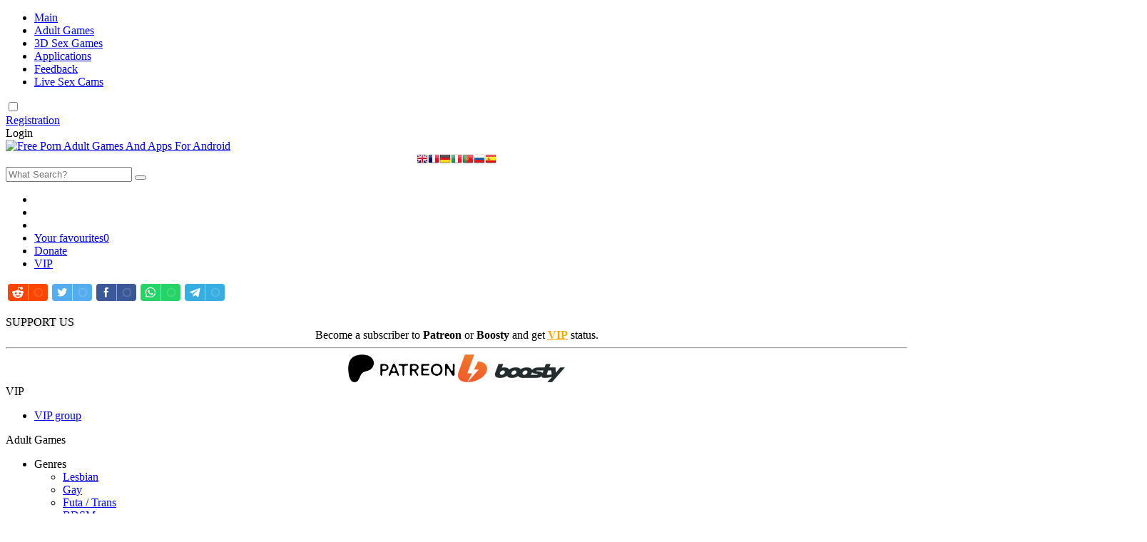

--- FILE ---
content_type: text/html; charset=utf-8
request_url: https://androidmo.im/adult/4627-4-kingdoms-supremacy.html
body_size: 15367
content:
<!DOCTYPE html>
<html lang="en-us">
<head>
<title>4 Kingdoms Supremacy — Porn Games for Android</title>
<meta name="charset" content="utf-8">
<meta name="title" content="4 Kingdoms Supremacy — Porn Games for Android">
<meta name="description" content="You are the son of a fallen king and have been raised by barbarians since you were a baby. Your mission is to end tyranny and conquer supremacy of the 4 kingdoms. You are the son of a fallen king and have been raised by barbarians since you were a baby. Your mission is to end tyranny and conquer">
<meta name="keywords" content="fallen, raised, barbarians, since, mission, tyranny, conquer, supremacy, kingdoms, 4KingdomsSupremacy, release">
<meta name="generator" content="DataLife Engine (https://dle-news.ru)">
<link rel="canonical" href="https://androidmo.im/adult/4627-4-kingdoms-supremacy.html">
<link rel="alternate" type="application/rss+xml" title="Porn Games for Android RSS" href="https://androidmo.im/rss.xml">
<link rel="alternate" type="application/rss+xml" title="Porn Games for Android RSS Turbo" href="https://androidmo.im/rssturbo.xml">
<link rel="alternate" type="application/rss+xml" title="Porn Games for Android RSS Dzen" href="https://androidmo.im/rssdzen.xml">
<link rel="search" type="application/opensearchdescription+xml" title="Porn Games for Android" href="https://androidmo.im/index.php?do=opensearch">
<link rel="preconnect" href="https://androidmo.im/" fetchpriority="high">
<meta property="twitter:card" content="summary">
<meta property="twitter:title" content="4 Kingdoms Supremacy — Porn Games for Android">
<meta property="twitter:url" content="https://androidmo.im/adult/4627-4-kingdoms-supremacy.html">
<meta property="twitter:description" content="You are the son of a fallen king and have been raised by barbarians since you were a baby. Your mission is to end tyranny and conquer supremacy of the 4 kingdoms. v0.40 Rus | Eng 4KingdomsSupremacy-v0.40-Eng-release.apk v0.40 - Complete rework of chapters 1 and 2. - Luna and Astrid have been">
<meta property="og:type" content="article">
<meta property="og:site_name" content="Porn Games for Android">
<meta property="og:title" content="4 Kingdoms Supremacy — Porn Games for Android">
<meta property="og:url" content="https://androidmo.im/adult/4627-4-kingdoms-supremacy.html">
<meta property="og:video" content="https://androidmo.im/uploads/files/2024-02/1708502437_4-kingdoms-supremacy.mp4">
<meta property="og:description" content="You are the son of a fallen king and have been raised by barbarians since you were a baby. Your mission is to end tyranny and conquer supremacy of the 4 kingdoms. v0.40 Rus | Eng 4KingdomsSupremacy-v0.40-Eng-release.apk v0.40 - Complete rework of chapters 1 and 2. - Luna and Astrid have been">
<meta name="viewport" content="width=device-width, initial-scale=1.0" />

<link rel="icon" href="/favicon.svg" type="image/svg+xml" />
<link href="/templates/androidmo/style/styles.css?v=12" type="text/css" rel="stylesheet" />
<link href="/templates/androidmo/style/engine.css?v=12" type="text/css" rel="stylesheet" />
<!--[if lt IE 9]><script src="//html5shiv.googlecode.com/svn/trunk/html5.js"></script><![endif]-->
<link href='https://fonts.googleapis.com/css?family=Open+Sans:300,400,600,700&subset=latin,cyrillic' rel='stylesheet' type='text/css'>
<link href="/templates/androidmo/lazydev/dle_subscribe/assets/dle_subscribe_style.css" type="text/css" rel="stylesheet">

<meta name="yandex-verification" content="e4e09b4d30693594" />
<meta name="google-site-verification" content="bWlMaQkAuy9Z-jqtz6bjOPZcpBCbR2DBQ_KCo0rItFw" />
<meta name="google-site-verification" content="aCNrlAsq_CusGbYE9zWh_L2XeO4O5ZCGKsYU3nMa2dk" />
<meta name="msvalidate.01" content="845FE424706480E6C75283DC4830A0E2" />
<meta name='wmail-verification' content='b53b4234a70570e87a30d10ba4e1cae5' />
<meta name="tlsdk" content="12cf5fca5bde4bc396977dfa854b6c97">

<script language="JavaScript" type="text/javascript">var VerifyCode = "ba00360108ad1fe";</script>

<meta name="theme-color" content="#29a075">
<meta name="referrer" content="origin"/>

</head>

<body class="">

<!-- Yandex.Metrika counter -->
<script type="text/javascript" >
   (function(m,e,t,r,i,k,a){m[i]=m[i]||function(){(m[i].a=m[i].a||[]).push(arguments)};
   m[i].l=1*new Date();
   for (var j = 0; j < document.scripts.length; j++) {if (document.scripts[j].src === r) { return; }}
   k=e.createElement(t),a=e.getElementsByTagName(t)[0],k.async=1,k.src=r,a.parentNode.insertBefore(k,a)})
   (window, document, "script", "https://mc.yandex.ru/metrika/tag.js", "ym");

   ym(95401815, "init", {
        clickmap:true,
        trackLinks:true,
        accurateTrackBounce:true
   });
</script>
<noscript><div><img src="https://mc.yandex.ru/watch/95401815" style="position:absolute; left:-9999px;" alt="" /></div></noscript>
<!-- /Yandex.Metrika counter -->
    
    
<!-- Google tag (gtag.js) -->
<script async src="https://www.googletagmanager.com/gtag/js?id=G-QDMJWMZ2KS"></script>
<script>
  window.dataLayer = window.dataLayer || [];
  function gtag(){dataLayer.push(arguments);}
  gtag('js', new Date());

  gtag('config', 'G-QDMJWMZ2KS');
</script>
<!-- /Google tag (gtag.js) -->

    
 


<div class="wrap">

	<div class="block center">
	
		<header class="header">
			<div class="h-one clearfix">
				<div class="btn-menu"><span class="fa fa-bars"></span></div>
				<ul class="h-menu clearfix">
					<li><a href="/" class="active">Main</a></li>
					<li><a href="/adult/">Adult Games</a></li>
					<li><a href="/3d_sex/">3D Sex Games</a></li>
                    <li><a href="/applications/">Applications</a></li>
					<li><a href="/?do=feedback">Feedback</a></li>
                    <li><a href="https://nudefun.live" target="_blank"><i class="fa fa-video-camera"></i> Live Sex Cams</a></li>
                    
				</ul>
				<div class="btns-log">
					
					<div class="night-mode" title="Night and day modes">
						<input type="checkbox" class="checkbox" id="night-mode" onchange="changeTheme();">
						<label id="switch" class="switch" for="night-mode"></label>
					</div>
					
				
					<a class="btns-log__link_hide" href="/?do=register">Registration</a>
					<div class="btns-log__link show-login">Login</div>
				
				
				</div>
			</div>
			<div class="h-two clearfix">
				<a href="/" class="logo" title="Free Porn Adult Games And Apps For Android"><img src="/templates/androidmo/images/logo.png" alt="Free Porn Adult Games And Apps For Android" /></a>
                <!-- GTranslate --> 
                <center><a href="#" onclick="doGTranslate('ru|en');return false;" title="English" class="gflag nturl" style="background-position:-0px -0px;"><img src="//gtranslate.net/flags/blank.png" height="16" width="16" alt="English" /></a><a href="#" onclick="doGTranslate('ru|fr');return false;" title="French" class="gflag nturl" style="background-position:-200px -100px;"><img src="//gtranslate.net/flags/blank.png" height="16" width="16" alt="French" /></a><a href="#" onclick="doGTranslate('ru|de');return false;" title="German" class="gflag nturl" style="background-position:-300px -100px;"><img src="//gtranslate.net/flags/blank.png" height="16" width="16" alt="German" /></a><a href="#" onclick="doGTranslate('ru|it');return false;" title="Italian" class="gflag nturl" style="background-position:-600px -100px;"><img src="//gtranslate.net/flags/blank.png" height="16" width="16" alt="Italian" /></a><a href="#" onclick="doGTranslate('ru|pt');return false;" title="Portuguese" class="gflag nturl" style="background-position:-300px -200px;"><img src="//gtranslate.net/flags/blank.png" height="16" width="16" alt="Portuguese" /></a><a href="#" onclick="doGTranslate('ru|ru');return false;" title="Russian" class="gflag nturl" style="background-position:-500px -200px;"><img src="//gtranslate.net/flags/blank.png" height="16" width="16" alt="Russian" /></a><a href="#" onclick="doGTranslate('ru|es');return false;" title="Spanish" class="gflag nturl" style="background-position:-600px -200px;"><img src="//gtranslate.net/flags/blank.png" height="16" width="16" alt="Spanish" /></a></center>


				<div class="search-box">
					<form id="quicksearch" method="post">
						<input type="hidden" name="do" value="search" />
						<input type="hidden" name="subaction" value="search" />
						<div class="search-field">
							<input id="story" name="story" placeholder="What Search?" type="text" />
							<button type="submit"><span class="fa fa-search"></span></button>
						</div>
					</form>
				</div>
			</div>
		</header>
		
		<!-- END HEADER -->
	
		<div class="cont">
		
			<div class="line fx-row fx-middle">
				<ul class="l-menu clearfix">
					<li><a href="#"></a></li>
					<li><a href="#"></a></li>
					<li><a href="#"></a></li>
					<li><a href="/favorites/">Your favourites<span id="h-fav">0</span></a></li>
					<li><a href="/donate.html">Donate</a></li>
					<li><a href="/vip.html">VIP</a></li>
				</ul>
				<div class="share-box">
					<!-- uSocial -->
						<script async src="https://usocial.pro/usocial/usocial.js?uid=e1d68a9543f69859&v=6.1.5" data-script="usocial" charset="utf-8"></script>
						<div class="uSocial-Share" data-pid="5ed5f819ca0b63b258b3cb809767b1e8" data-type="share" data-options="round-rect,style1,default,absolute,horizontal,size24,eachCounter1,counter0,nomobile,mobile_position_right" data-social="reddit,twi,fb,wa,telegram"></div>
					<!-- /uSocial -->
				</div>
			</div>
                    
			<br>


			


		<div class="cols fx-row">
				
		<aside class="side">
					
		<div class="side-box">
		<div style="text-shadow: 2px 2px 2px #cccccc;"><div class="side-bt"><span class="fa-regular fa-money-bill-1"></span>SUPPORT US</div></div>
		<div class="side-bc">
		<div style="text-align:center;">
		Become a subscriber to <b>Patreon</b> or <b>Boosty</b> and get <a href="/vip.html"><span style='color:orange'><b><u>VIP</u></b></span></a> status.
		<hr class="dash">
		<a href="https://patreon.com/androidmo" target="_blank"><img src="/uploads/patreon.png" width="150" height="39" alt="Patreon"></a>
		<a href="https://boosty.to/androidmo" target="_blank"><img src="/uploads/boosty.png" width="150" height="39" alt="Boosty"></a>
		</div>
		</div>
		</div>
                    
                    
					<div class="side-box side-nav">
						<div class="side-bt"><span class="fa fa-star"></span>VIP</div>
						<ul class="side-bc">
							<li><a href="/vip.html">VIP group</a></li>
						</ul>
					</div>
                    
                    
					<div class="side-box side-nav">
						<div class="side-bt"><span class="fa fa-gamepad"></span>Adult Games</div>
						<ul class="accordion-menu">
							<li class="accordion-menu__item-l1">
								<div class="dropdownlink">
									<i class="fa-solid fa-masks-theater" aria-hidden="true"></i>Genres<i class="fa fa-chevron-down" aria-hidden="true"></i>
								</div>
								<ul class="accordion-submenu">
									<li class="accordion-submenu__item-l1">
										<a class="accordion-submenu__link" href="/xfsearch/genre/lesbian/">Lesbian</a>
									</li>
									<li class="accordion-submenu__item-l1">
										<a class="accordion-submenu__link" href="/xfsearch/genre/gay/">Gay</a>
									</li>
									<li class="accordion-submenu__item-l1">
										<a class="accordion-submenu__link" href="/xfsearch/genre/futa%20trans/">Futa / Trans</a>
									</li>
									<li class="accordion-submenu__item-l1">
										<a class="accordion-submenu__link" href="/xfsearch/genre/bdsm/">BDSM</a>
									</li>
									<li class="accordion-submenu__item-l1">
										<a class="accordion-submenu__link" href="/xfsearch/genre/oral%20sex/">Blow Jobs</a>
									</li>
									<li class="accordion-submenu__item-l1">
										<a class="accordion-submenu__link" href="/xfsearch/genre/milf/">Milf</a>
									</li>
									<li class="accordion-submenu__item-l1">
										<a class="accordion-submenu__link" href="/xfsearch/genre/incest/">Incest</a>
									</li>
									<li class="accordion-submenu__item-l1">
										<a class="accordion-submenu__link" href="/xfsearch/genre/rpg/">RPG</a>
									</li>
									<li class="accordion-submenu__item-l1">
										<a class="accordion-submenu__link" href="/xfsearch/genre/naruto/">Naruto</a>
									</li>
									<li class="accordion-submenu__item-l1">
										<a class="accordion-submenu__link" href="/xfsearch/genre/nsfw/">NSFW</a>
									</li>
									<li class="accordion-submenu__item-l1">
										<a class="accordion-submenu__link" href="/xfsearch/genre/exhibitionism/">Exhibitionism</a>
									</li>
									<li class="accordion-submenu__item-l1">
										<a class="accordion-submenu__link" href="/xfsearch/genre/ntr/">NTR</a>
									</li>
									<li class="accordion-submenu__item-l1">
										<a class="accordion-submenu__link" href="/xfsearch/genre/dating%20sim/">Dating Simulator</a>
									</li>
									<li class="accordion-submenu__item-l1">
										<a class="accordion-submenu__link" href="/xfsearch/genre/text%20based/">Text Based</a>
									</li>
									<li class="accordion-submenu__item-l1">
										<a class="accordion-submenu__link" href="/xfsearch/genre/netorare/">Netorare</a>
									</li>
									<li class="accordion-submenu__item-l1">
										<a class="accordion-submenu__link" href="/xfsearch/genre/big%20boobs/">Huge Boob</a>
									</li>
									<li class="accordion-submenu__item-l1">
										<a class="accordion-submenu__link" href="/xfsearch/genre/simulation/">Sex Simulations</a>
									</li>
									<li class="accordion-submenu__item-l1">
										<a class="accordion-submenu__link" href="/xfsearch/genre/handjob/">Handjob</a>
									</li>
									<li class="accordion-submenu__item-l1">
										<a class="accordion-submenu__link" href="/xfsearch/genre/stripping/">Stripping</a>
									</li>
									<li class="accordion-submenu__item-l1">
										<a class="accordion-submenu__link" href="/xfsearch/genre/animated/">Anime</a>
									</li>
									<li class="accordion-submenu__item-l1">
										<a class="accordion-submenu__link" href="/xfsearch/genre/mind%20control/">Mind Control</a>
									</li>
									<li class="accordion-submenu__item-l1">
										<a class="accordion-submenu__link" href="/xfsearch/genre/licking/">Licking</a>
									</li>
									<li class="accordion-submenu__item-l1">
										<a class="accordion-submenu__link" href="/xfsearch/genre/japanese%20game/">Japanese</a>
									</li>
									<li class="accordion-submenu__item-l1">
										<a class="accordion-submenu__link" href="/xfsearch/genre/visual%20novel/">Visual Novel</a>
									</li>
									<li class="accordion-submenu__item-l1">
										<a class="accordion-submenu__link" href="/xfsearch/genre/sleep%20sex/">Sleep Sex</a>
									</li>
									<li class="accordion-submenu__item-l1">
										<a class="accordion-submenu__link" href="/xfsearch/genre/transformation/">Transformation</a>
									</li>
									<li class="accordion-submenu__item-l1">
										<a class="accordion-submenu__link" href="/xfsearch/genre/ahegao/">Ahegao</a>
									</li>
									<li class="accordion-submenu__item-l1">
										<a class="accordion-submenu__link" href="/xfsearch/genre/mystery/">Mystery</a>
									</li>
									<li class="accordion-submenu__item-l1">
										<a class="accordion-submenu__link" href="/xfsearch/genre/pregnancy/">Pregnancy</a>
									</li>
									<li class="accordion-submenu__item-l1">
										<a class="accordion-submenu__link" href="/xfsearch/genre/submission/">Submission</a>
									</li>
									<li class="accordion-submenu__item-l1">
										<a class="accordion-submenu__link" href="/xfsearch/genre/seduction/">Seduction</a>
									</li>
									<li class="accordion-submenu__item-l1">
										<a class="accordion-submenu__link" href="/xfsearch/genre/sandbox/">Sandbox</a>
									</li>
									<li class="accordion-submenu__item-l1">
										<a class="accordion-submenu__link" href="/xfsearch/genre/female%20protagonist/">Female Protagonist</a>
									</li>
									<li class="accordion-submenu__item-l1">
										<a class="accordion-submenu__link" href="/xfsearch/genre/male%20protagonist/">Male Protagonist</a>
									</li>
								</ul>
							</li>
						</ul>
						<ul class="side-bc">
                            <li><a href="/xfsearch/status/completed/">Completed Games</a></li>
                            <li><a href="/xfsearch/status/abandoned/">Abandoned Games</a></li>
							<li><a href="https://androidmo.im/adult/" class="active">Adult Sex Games</a><span>5928</span></li>
						</ul>
					</div>
					
					<div class="side-box side-nav">
						<div class="side-bt"><span class="fa fa-cube"></span>3D Sex Games</div>
						<ul class="side-bc">
							<li><a href="https://androidmo.im/3d_sex/" >3D Sex Games</a><span>59</span></li>                                         
						</ul>
					</div>
					
					<div class="side-box side-nav">
						<div class="side-bt"><span class="fa fa-cog"></span>Applications</div>
						<ul class="side-bc">
							<li><a href="https://androidmo.im/applications/" >Applications</a><span>9</span></li>                                         
						</ul>
					</div>
					
					<div class="side-box side-nav">
						<div class="side-bt"><span class="fa fa-navicon"></span>For Android</div>
						<ul class="side-bc">
							<li><a href="/gboard.html">Keyboard for Android</a></li>
							<li><a href="/cheats.html">Cheat codes on Android</a></li>
                            <li><a href="/saves_renpy_android.html">How to save saves on Android</a></li>
						</ul>
					</div>
					

					<div class="side-box side-nav">
						<div class="side-bt"><span class="fab fa-android"></span>Friends</div>
						<ul class="side-bc">
							<li><a href="https://bestporngames.com" target="_blank" rel="nofollow">Best Porn Games</a></li>
							<li><a href="https://androidmo.ru" target="_blank">Erotic Games</a></li>
							<li><a href="https://androidma.ru" target="_blank">Porn Games</a></li>
							<li><a href="https://wetpussygames.com" target="_blank">Hentai Porn Games</a></li>
                            <li><a href="https://sexy-games.ru" target="_blank">Sexy Games</a></li>
                            <li><a href="https://nudefun.live" target="_blank">Live Sex Cams</a></li>
                            
						</ul>	
					</div>
                    

					<div class="side-box side-nav">
						<div class="side-bt"><span class="fa fa-sign-in"></span>Site</div>
						<ul class="side-bc">
						    <li><a href="/donate.html">Donate</a></li>
                            <li><a href="/website/4997-your-ideas-and-suggestions-for-the-website.html">Ideas and Suggestions</a></li>
							<li><a href="/sitemap">Site map</a></li>
                            <li><a href="/rules.html">Site rules</a></li>
							<li><a href="/?do=feedback">Feedback</a></li>
						</ul>
					</div>					
                                        
					
					<div class="side-box">
						<div style="text-shadow: 2px 2px 2px #cccccc;"><div class="side-bt"><span class="fa fa-star"></span>Top Adult Games</div></div>
						<div class="side-bc">
							<a class="side-item" href="https://androidmo.im/adult/8-yareel-3d-sex-game.html"><div class="side-title">Yareel 3D sex game</div> <div class="side-date nowrap">Adult Sex Games</div><div class="side-img img-box"><img src="/uploads/posts/2023-12/1701631330_yareel.png" alt="Yareel 3D sex game"></div></a><a class="side-item" href="https://androidmo.im/adult/4818-lust-goddess.html"><div class="side-title">Lust Goddess</div> <div class="side-date nowrap">Adult Sex Games</div><div class="side-img img-box"><img src="/uploads/posts/2024-04/lust-goddess.webp" alt="Lust Goddess"></div></a><a class="side-item" href="https://androidmo.im/adult/5998-everlusting-life.html"><div class="side-title">Everlusting Life</div> <div class="side-date nowrap">Adult Sex Games</div><div class="side-img img-box"><img src="/uploads/posts/2025-08/everlustinglife.webp" alt="Everlusting Life"></div></a><a class="side-item" href="https://androidmo.im/adult/4427-hentai-pros.html"><div class="side-title">Hentai Pros</div> <div class="side-date nowrap">Adult Sex Games</div><div class="side-img img-box"><img src="/uploads/posts/2023-12/1701621902_hentaipros.png" alt="Hentai Pros"></div></a><a class="side-item" href="https://androidmo.im/adult/663-girls-for-all-tastes.html"><div class="side-title">Girls for all tastes</div> <div class="side-date nowrap">Adult Sex Games</div><div class="side-img img-box"><img src="/uploads/posts/2020-04/1586115453_videochat4.jpg" alt="Girls for all tastes"></div></a>
						</div>
					</div>
					

					
					<div class="side-box">
                                <div style="text-shadow: 2px 2px 2px #cccccc;"><div class="side-bt"><span class="fa fa-star"></span>It's interesting!</div></div>
						<div class="side-bc">
								<noindex>
								<center>
								<div id="itizergroup_49">загрузка...</div>
								<script type="text/javascript">
								document.write('<scr'+'ipt language="javascript" type="text/javascript" async src="https://itizer.ru/output/index/49"></scr'+'ipt>');
								</script>
								</center>
							    </noindex>
						</div>
					</div>
					


					<div class="side-box">
						<div style="text-shadow: 2px 2px 2px #cccccc;"><div class="side-bt"><span class="fa fa-star"></span>Top 3D Sex Games</div></div>
						<div class="side-bc">
							<a class="side-item" href="https://androidmo.im/3d_sex/5645-city-of-sin-3d.html"><div class="side-title">City of Sin 3D</div> <div class="side-date nowrap">3D Sex Games</div><div class="side-img img-box"><img src="/uploads/posts/2025-03/cityofsin3d.webp" alt="City of Sin 3D"></div></a><a class="side-item" href="https://androidmo.im/3d_sex/3397-orgasmic-time.html"><div class="side-title">Orgasmic Time</div> <div class="side-date nowrap">3D Sex Games</div><div class="side-img img-box"><img src="/uploads/posts/2025-05/orgasmic-time.webp" alt="Orgasmic Time"></div></a><a class="side-item" href="https://androidmo.im/3d_sex/4623-3d-sex-universe.html"><div class="side-title">3D Sex Universe</div> <div class="side-date nowrap">3D Sex Games</div><div class="side-img img-box"><img src="/uploads/posts/2024-02/1708156672_3dsexuniverse.png" alt="3D Sex Universe"></div></a><a class="side-item" href="https://androidmo.im/3d_sex/3051-family-cheaters.html"><div class="side-title">Family Cheaters</div> <div class="side-date nowrap">3D Sex Games</div><div class="side-img img-box"><img src="/uploads/posts/2025-05/family-cheaters.webp" alt="Family Cheaters"></div></a><a class="side-item" href="https://androidmo.im/3d_sex/3086-porn-adventures.html"><div class="side-title">Porn Adventures</div> <div class="side-date nowrap">3D Sex Games</div><div class="side-img img-box"><img src="/uploads/posts/2022-04/1650723443_pornadventures.png" alt="Porn Adventures"></div></a>


						</div>
					</div>
					
				</aside>
				
				<!-- END SIDE -->
				
				<main class="main">
					
					<div class="important-notice">
                    <i class="fas fa-info" style="color:red"></i>&nbsp; If you’re experiencing any issues with TeraBox, please contact support at <a href="mailto:helpdesk@terabox.com"><u>helpdesk@terabox.com</u></a>
					</div>
					<!--
					
					-->




					
					
					

					
					

					
					
					
					
					<div class="full-in"><div class="speedbar"><a href="https://androidmo.im/">Porn Games for Android</a> — <a href="https://androidmo.im/adult/">Adult Sex Games</a> — 4 Kingdoms Supremacy</div></div>
					<article class="full ignore-select">

	<div class="full-in">
        
	<div class="panel">

<i class="fa fa-user" style="color:#78BD5D;"></i> Author: <b><a onclick="ShowProfile('admin', 'https://androidmo.im/user/admin/', '0'); return false;" href="https://androidmo.im/user/admin/">admin</a></b> | <i class="fa fa-calendar" style="color:#78BD5D;"></i> 29-04-2025 | <i class="fa fa-comments" style="color:#78BD5D;"></i> Comments: <font color="#EE4813">(0)</font> | <i class="fa fa-eye" style="color:#78BD5D;"></i> Views: <font color="#EE4813">10 624</font> &nbsp;   


</div>
<br/>
		<div style="text-shadow: 2px 2px 2px #cccccc;"><h1>4 Kingdoms Supremacy for android</h1></div>
		
		<div class="f-cols clearfix">
		
			<div class="short">
				<div class="s-in  s-hit">
					<div class="s-rate-app"><span data-ratig-layer-id="4627"><span class="ratingtypeplusminus ratingplus" >+16</span></span></div>
					<div class="s-img"><img src="/uploads/posts/2024-02/1708502096_1.png" alt="4 Kingdoms Supremacy for android" /></div>
					<div class="s-descs"><div class="s-descs-flags" style="text-transform: capitalize;"><img src="/templates/androidmo/images/ru.png" width="16" height="16" alt="Russian language"/> Yes | <img src="/templates/androidmo/images/us.png" width="16" height="16" alt="English language"/> Yes</div></div>
					
					<div class="f-rate" id="f-rate"><div class="rrange">User rating <span>No votes</span></div></div>
				</div>
			</div>
			
			<div class="f-dl fx-col fx-center">
				<div class="to-dl icon-l"><span class="fa fa-download"></span>Download</div>
				<div class="vmeta-fav icon-l">
					<a href="#" class="fav-guest"><span class="fa fa-heart" title="Add to favourite"></span>To favourite</a>
					
					
				</div>
				<div class="vmeta-fav2 icon-l">
				<!---->
                   <center><img loading='lazy' src='https://api.qrserver.com/v1/create-qr-code/?size=80x80&color=000000&bgcolor=FAFAFA&data=https://androidmo.im/adult/4627-4-kingdoms-supremacy.html' alt='QR Code' style='border:1px dashed #A8A8A8; padding:2px;' /></center>
				</div>
			</div>
	

			<div class="f-info">
				<div class="type-pole">
					<span><i class="fa fa-folder-open"></i>&nbsp;Category:</span>
					<div class="tsemetri"><a href="https://androidmo.im/adult/">Adult Sex Games</a></div>
				</div>
				
				<div class="type-pole">
					<span><i class="fab fa-android"></i>&nbsp;Android:</span>
					<div class="tsemetri"><a href="https://androidmo.im/xfsearch/android/4.1%20up/">4.1 up</a></div>
				</div>
				
				
				<div class="type-pole">
					<span><i class="fa fa-list-ol"></i>&nbsp;Version: <img src="/templates/androidmo/images/renpy.png" alt="Game engine"/></span>
					<div class="tsemetri"><small>v0.40</small></div>
				</div>
				
				<div class="type-pole">
					<span><i class="fa fa-globe"></i>&nbsp;Translation:</span>
					<div class="tsemetri" style="text-transform: capitalize;">
						
						<img class="tflag" src="/templates/androidmo/images/ru.png" width="16" height="16" alt="Russian language"/>&nbsp;<font color="#4caf50"><u>Yes</u></font>
						&nbsp;|&nbsp;
						
						<img class="tflag" src="/templates/androidmo/images/us.png" width="16" height="16" alt="English language"/>&nbsp;<font color="#4caf50"><u>Yes</u></font>
					</div>
				</div>
				
				
				
				<div class="type-pole">
					<span><i class="fab fa-patreon"></i>&nbsp;Developer:</span>
					<div class="tsemetri">patreon.com/piggynosegames</div>
				</div>
				
				
				<div class="type-pole type-pole_genre">
					<span><i class="fas fa-theater-masks"></i>&nbsp;Genre:</span>
					<a class="fix-a" href="javascript:ShowOrHide( 'edit_info_4627' )"><img id="image-4627" style="position: relative; min-height: 100%;" src="/templates/androidmo/dleimages/spoiler-plus.gif"></a>
					<div class="tsemetri">
						<div class="tags-mags-fix" id="edit_info_4627" style="display:none;"><a href="https://androidmo.im/xfsearch/genre/3dcg/">3DCG</a>  </font><a href="https://androidmo.im/xfsearch/genre/animated/">Animated</a>  </font><a href="https://androidmo.im/xfsearch/genre/mobile%20game/">Mobile Game</a>  </font><a href="https://androidmo.im/xfsearch/genre/male%20protagonist/">Male Protagonist</a>  </font><a href="https://androidmo.im/xfsearch/genre/big%20ass/">Big Ass</a>  </font><a href="https://androidmo.im/xfsearch/genre/creampie/">Creampie</a>  </font><a href="https://androidmo.im/xfsearch/genre/big%20tits/">Big Tits</a>  </font><a href="https://androidmo.im/xfsearch/genre/oral%20sex/">Oral Sex</a>  </font><a href="https://androidmo.im/xfsearch/genre/vaginal%20sex/">Vaginal Sex</a>  </font><a href="https://androidmo.im/xfsearch/genre/handjob/">Handjob</a>  </font><a href="https://androidmo.im/xfsearch/genre/stripping/">Stripping</a>  </font><a href="https://androidmo.im/xfsearch/genre/pov/">PoV</a>  </font><a href="https://androidmo.im/xfsearch/genre/romance/">Romance</a>  </font><a href="https://androidmo.im/xfsearch/genre/virgin/">Virgin</a>  </font><a href="https://androidmo.im/xfsearch/genre/fantasy/">Fantasy</a>  </font><a href="https://androidmo.im/xfsearch/genre/combat/">Combat</a>  </font><a href="https://androidmo.im/xfsearch/genre/rpg/">RPG</a>  </font><a href="https://androidmo.im/xfsearch/genre/voyeurism./">Voyeurism.</a></div>
					</div>
				</div>
				
				
				<div class="type-pole">
					<span><i class="fa fa-file-export"></i>&nbsp;Size:</span>
					<div class="tsemetri"><font class="ramka">541.1MB</font></div>
				</div>
				
			</div>

		

				
			
			
		</div>


		
		
		<!-- END F-COLS -->
		
		<div class="sect">
			<div class="sect-t fx-row fx-middle icon-l">
				<div style="text-shadow: 2px 2px 2px #cccccc;"><h2>Game description 4 Kingdoms Supremacy</h2></div>

			</div>
			<div class="full-text clearfix">
				You are the son of a fallen king and have been raised by barbarians since you were a baby. Your mission is to end tyranny and conquer supremacy of the 4 kingdoms.<br><br><!--QuoteBegin--><div class="quote"><!--QuoteEBegin--><!--colorstart:#636363--><span style="color:#636363"><!--/colorstart-->v0.40 Rus | Eng<!--colorend--></span><!--/colorend--><br><a href="/go?a%3AaHR0cHM6Ly8xMDI0dGVyYWJveC5jb20vcy8xQ1hoWWZZdmFQbUNrZUh5OXFYS1BDZw%3D%3D" target="_blank" rel="noopener external">4KingdomsSupremacy-v0.40-Eng-release.apk</a><!--QuoteEnd--></div><!--QuoteEEnd--><br><!--dle_spoiler &quot;Changelog&quot; --><div class="title_spoiler"><a href="javascript:ShowOrHide('sp76152e4f178b0e84e04e6cf8f034682a')"><svg width="18" height="18" fill="currentColor" viewBox="0 0 20 20"><path id="svg-sp76152e4f178b0e84e04e6cf8f034682a" d="M17.418 6.109c0.272-0.268 0.709-0.268 0.979 0s0.271 0.701 0 0.969l-7.908 7.83c-0.27 0.268-0.707 0.268-0.979 0l-7.908-7.83c-0.27-0.268-0.27-0.701 0-0.969s0.709-0.268 0.979 0l7.419 7.141 7.418-7.141z"></path></svg></a><a href="javascript:ShowOrHide('sp76152e4f178b0e84e04e6cf8f034682a')"><!--spoiler_title-->&quot;Changelog&quot;<!--spoiler_title_end--></a></div><div id="sp76152e4f178b0e84e04e6cf8f034682a" class="text_spoiler" style="display:none;"><!--spoiler_text-->  <br>v0.40<br>- Complete rework of chapters 1 and 2.<br>- Luna and Astrid have been changed to better models.<br>- All scenes with them have also been reworked and rendered again from scratch, some receiving new animations and others receiving specific adjustments for improvement.<br>- The breast and nipple models have been replaced by better models for all the girls.<br>- New scenes and dialogues added to the first and second chapters.<br>- You can now do a short Free Roam through the Viking Village during the first chapter.<br>- Training with the Captain in the second chapter has been expanded.<br>- The labyrinth and the minotaur city have also been expanded.<br>- You now have the option of having the minotaurs as allies or not.<br>- You can now follow Luna and Astrid's route simultaneously, being able to see scenes from one without interrupting the other's route in the same save.<br>- The ways to get the scenes with them have also been changed and there are triggers necessary for you to follow the romance with both of them (PS: Luna's personality has been changed and she will be much naughtier in this one version).<br>- The scene gallery has been changed and readjusted to the new animations added.<br><br>v0.32<br>- Bug fixes.<br>- Removed 'pauses' between image transitions.<br>- New scene variation with Astrid added to the gallery.<br><br>v0.30<br>- End of Chapter 2.<br>- Bug fixes.<br>- Changes and improvements to images and animations.<br>- Combat system improvements.<br><br>v0.14<br>- Expansion in Chapter 2.<br>- Bug fixes.<br>- Added Wishlist button for Steam.<br><br>v0.13<br>- Script extension and new scenes in Chapter 1.<br>- Start of chapter 2.<br>- Changes and improvements to images and animations.<br>- Combat system (Simplified)<br>- New choice options and routes.<br>- Model changes to Gunnar and Freya's character.<br>- Small changes to dialogues.<br>- New visual effects, such as rain and ambient lighting.<br>- New scenes added to the gallery.<br>- A new system for +18 scenes. You now have full interaction with the animation, being able to adjust the speed of movement, zoom in and out and choose different camera positions through interactive buttons.<br><br>v0.12 Bug Fixes<br>- Improvements in the code and more fluidity in the passage of animations.<br><br>v0.11 Bug Fixes<br>- Minor corrections to images and animations.<br><br>v0.10 Release<br>Release version with prologue.<br><!--spoiler_text_end--></div><!--/dle_spoiler-->
				
				<br>
				
				<div class="alert alert-info" role="alert"><i class="fas fa-info"></i> &nbsp; 29-04-2025 the <b>russian version</b> of the 4 Kingdoms Supremacy game has been updated.</div>
				
				<br>
				
				<center>
	    
				<!--<script src="//yastatic.net/es5-shims/0.0.2/es5-shims.min.js"></script>
				<script src="//yastatic.net/share2/share.js"></script>
				<div class="ya-share2" data-services="collections,vkontakte,facebook,twitter,reddit,linkedin,lj,tumblr,viber,whatsapp,telegram"></div>-->
				<a href="/share.html"><b>Share content and get free VIP access</b></a>
				<!-- uSocial -->
				<script async src="https://usocial.pro/usocial/usocial.js?uid=e1d68a9543f69859&v=6.1.5" data-script="usocial" charset="utf-8"></script>
				<div class="uSocial-Share" data-pid="5ed5f819ca0b63b258b3cb809767b1e8" data-type="share" data-options="round-rect,style1,default,absolute,horizontal,size24,eachCounter1,counter0,nomobile,mobile_position_right" data-social="reddit,twi,fb,wa,telegram"></div>
				<!-- /uSocial -->
				<br>
                    
				<noindex>
				<div id="itizergroup_50">загрузка...</div>
				<script type="text/javascript">
				document.write('<scr'+'ipt language="javascript" type="text/javascript" async src="https://itizer.ru/output/index/50"></scr'+'ipt>');
				</script>
				</noindex>
                
				</center>
  
                
			</div>
		</div>
		
		<div class="tabs-box">
			<div class="tabs-sel">
				<span class="current">Video and screenshots</span>
				<span>Installation help</span>
			</div>
			<div class="tabs-b scr-box visible">
            <!--dle_video_begin:https://androidmo.im/uploads/files/2024-02/1708502437_4-kingdoms-supremacy.mp4||4 Kingdoms Supremacy--><div class="dleplyrplayer" style="width:100%;max-width:360px;" theme="green"><video title="4 Kingdoms Supremacy" preload="metadata" controls><source type="video/mp4" src="/uploads/files/2024-02/1708502437_4-kingdoms-supremacy.mp4"></video></div><!--dle_video_end-->
			<a class="highslide" href="https://androidmo.im/uploads/posts/2024-02/1708502104_2.png" target="_blank"><img src="/uploads/posts/2024-02/1708502104_2.png" alt="4 Kingdoms Supremacy — porn game"></a>	
			<a class="highslide" href="https://androidmo.im/uploads/posts/2024-02/1708502153_3.png" target="_blank"><img src="/uploads/posts/2024-02/1708502153_3.png" alt="4 Kingdoms Supremacy — sex game"></a>	
			<a class="highslide" href="https://androidmo.im/uploads/posts/2024-02/1708502151_4.png" target="_blank"><img src="/uploads/posts/2024-02/1708502151_4.png" alt="4 Kingdoms Supremacy — ero game"></a>	
			<a class="highslide" href="https://androidmo.im/uploads/posts/2024-02/1708502107_5.png" target="_blank"><img src="/uploads/posts/2024-02/1708502107_5.png" alt="4 Kingdoms Supremacy — adult game"></a>	
			<a class="highslide" href="https://androidmo.im/uploads/posts/2024-02/1708502121_6.png" target="_blank"><img src="/uploads/posts/2024-02/1708502121_6.png" alt="4 Kingdoms Supremacy — 18+ game"></a>	
			<a class="highslide" href="https://androidmo.im/uploads/posts/2024-02/1708502101_7.png" target="_blank"><img src="/uploads/posts/2024-02/1708502101_7.png" alt="4 Kingdoms Supremacy — top game"></a>
			</div>
			<div class="tabs-b full-text">
			<div class="full-in">
			<h3>How to install 4 Kingdoms Supremacy for android</h3>
			<b>1)</b> Download the apk file <br>
			<b>2)</b> Install the downloaded APK file by clicking on it (on the downloaded file) in the notification screen <br>
			<b>3)</b> If this is the first time you install apps not from Google Play, you will need to give the appropriate permission. It is necessary to enable <font color="#4CAF50"><b>(allow)</b></font> the installation of applications from unknown sources <font color="#EE4813"><b>(unknown sources)</b></font> in the phone settings. Usually this item is located in the section <font color="#FF0000"><b>Security</b></font>
			</div>
			</div>
		</div>
		

		
		<div class="rate3-outer fx-row fx-middle">
		    <div class="rate3 clearfix" data-name="User rating">
			    <div class="ps" id="ps-4627" onclick="doRateLD('plus', '4627');"><span class="fa fa-thumbs-up"></span></div>
				<div class="ms" id="ms-4627" onclick="doRateLD('minus', '4627');"><span class="fa fa-thumbs-down"></span></div>
				<div class="rate3-hide"><span data-ratig-layer-id="4627"><span class="ratingtypeplusminus ratingplus" >+16</span></span><span data-vote-num-id="4627">26</span></div>
			</div>
		</div>
		
		

		<br><!-- DLE Subscribe developed by https://lazydev.pro --><div id="block_sub_ds_b40454362b153756c961b4299784fdcf" class="subscr-lazydev ignore-select subscr-block">
    <div class="subscr-left">
        <div class="subscr-title">Subscribe to news 4 Kingdoms Supremacy</div>
        <div class="subscr-desc">If the news is changed, you will be notified by E-mail and PM.</div>
    </div>
    <div class="subscr-right">
        <div class="subscr-btn" data-type="subscribe" data-subscribe="dle_subscribe" data-pagetype="news" data-block="ds_b40454362b153756c961b4299784fdcf" data-pagevalue="NDYyNw==">Subscribe</div>
        <div class="subscr-info">Already subscribed: <span>5</span></div>
    </div>
</div><!-- DLE Subscribe developed by https://lazydev.pro -->
		
		<div class="subscr-telegram">
			<div class="subscr-telegram-left">
				<div class="subscr-telegram-title">Subscribe to our Telegram channel</div>
				<div class="subscr-telegram-desc"><b>Get instant notifications of new games and updates to the site.</b><br>If you don't see the channel, open web.telegram.org in your browser, log in, then Menu > Settings > Privacy and Security > Disable Filtering</div>
			</div>
			<img class="subscr-telegram__images" src="/templates/androidmo/images/telegram.png" height="60" alt="Telegram channel" />
			<div class="subscr-telegram-right">
				<a class="subscr-telegram-btn subscr-btn" href="https://t.me/androidmo_im" target="_blank">Subscribe</a>
			</div>
		</div>
		
		
		 
		
		<div class="full-in">
		<h4>Porn Games for Android</h4>
		<br>
		<p>Looking to enjoy adult entertainment right on your Android device? Then you should download 4 Kingdoms Supremacy for Android. Our site offers an extensive android porm games collection in multiple languages, available for download and installation on your device. Most games are available in APK format, ensuring convenience in installation and use.</p>
		<br>
		<p>If you have questions about installation, feel free to refer to the "installation help" section for detailed instructions. Don't forget to also share your impressions and leave a review of the game 4 Kingdoms Supremacy, the latest update of which took place on 29-04-2025.</p>
		<br>
		<p>Many of our android porn games are also available in a PC version, so you can enjoy the game on both your mobile device and your computer. Click the link to browse the full catalog of games in the section <a href="/adult/">Adult Games APK for Android</a>.</p>
		<br>
		<p>On AndroidMO you'll find an extensive catalog of games across various genres and only the best <a href="/">Porn Games for Android</a>. However, don't limit yourself to browsing only adult games on Android. Try <a href="/3d_sex/">Sex Games 3D for Android</a> for a unique visual experience. Also, check out our <a href="/applications/">Porn App for Android</a> for even more variety and enjoyment.</p>
		</div>
		
	
		
	
		
		

		
		<div class="f-dl-btm" id="f-dl-btm">
			<div class="dl-capt icon-l"><h5><span class="fa fa-download"></span>Download 4 Kingdoms Supremacy</h5></div>
			<div class="f-dl-in">
			
				<div class="f-dl-desc">
				<div style="text-shadow: 2px 2px 2px #cccccc;"><b>Updated:</b> <i class="fa-regular fa-clock"></i> 29-04-2025 <img style="position: relative; min-height: 100%; top: +3px;" src="/templates/androidmo/images/new.gif"></div><div><span><b>Size:</b></span> 541.1MB  </div></div>
				
				
				
                <div style="text-shadow: 2px 2px 2px #cccccc;"><b>Android version:</b> v0.40</div>
 
				<a class="dl-item dl-gp" href="/go?a%3AaHR0cHM6Ly8xMDI0dGVyYWJveC5jb20vcy8xQ1hoWWZZdmFQbUNrZUh5OXFYS1BDZw%3D%3D" target="_blank">
                <div class="dl-title"><small>4 Kingdoms Supremacy.apk</small></div></a>

				<br/>
				
            <div class="f-dl-desc">
				<div style="text-shadow: 2px 2px 2px #cccccc;"><b>PC version:</b> v0.40</div>
			</div>
				<a class="dl-item dl-gp2" href="/go?a%3AaHR0cHM6Ly8xMDI0dGVyYWJveC5jb20vcy8xQ1hoWWZZdmFQbUNrZUh5OXFYS1BDZw%3D%3D" target="_blank">
                         <div class="dl-title2"><small>4 Kingdoms Supremacy.zip</small></div></a>
			
			
			<center><div class="brokenbt"><span data-brokenlink="4627" class="brokenclick"><i class="fa fa-refresh fa-spin"></i> &nbsp;REPORT A BROKEN LINK</span></div></center><br/>
			
             
			 
 			 
<noindex>
<center>
<div id="itizergroup_51">загрузка...</div>
<script type="text/javascript">
document.write('<scr'+'ipt language="javascript" type="text/javascript" async src="https://itizer.ru/output/index/51"></scr'+'ipt>');
</script>
</center>
</noindex>




			</div>
			
			
			
		</div>
	</div>
	
	<!-- END F-DL-BTM -->
	
	<br>
	<div class="sect">
		<div class="sect-t fx-row fx-middle icon-l">
			<div style="text-shadow: 2px 2px 2px #cccccc;"><h2>Related Games:</h2></div>
		</div>
		<div class="sect-c floats clearfix">
			<div class="short">
	<div class="s-in hover  s-hit">
		<div class="s-rate-app"><i class="fa fa-thumbs-up"></i></div>
		<a class="s-img" href="https://androidmo.im/adult/3669-tomboy-supremacy.html"><img src="/uploads/posts/2022-12/1672127784_1.jpg" alt="Tomboy Supremacy" /></a>
		<a class="s-title" href="https://androidmo.im/adult/3669-tomboy-supremacy.html">Tomboy Supremacy</a>
		<div class="s-desc">A US Army veteran comes home to his family in Central Missouri....</div>
		<div class="s-descs" style="margin-top:5px;"><div class="s-descs-flags" style="text-transform: capitalize;"><img src="/templates/androidmo/images/ru.png" width="16" height="16" alt="Russian language"/> Yes | <img src="/templates/androidmo/images/us.png" width="16" height="16" alt="English language"/> Yes</div></div>
	</div>
</div>
<div class="short">
	<div class="s-in hover  s-hit">
		<div class="s-rate-app"><i class="fa fa-thumbs-up"></i></div>
		<a class="s-img" href="https://androidmo.im/adult/2562-three-kingdoms-story-conussia.html"><img src="/uploads/posts/2021-07/1626755325_1.png" alt="Three kingdoms story: Conussia" /></a>
		<a class="s-title" href="https://androidmo.im/adult/2562-three-kingdoms-story-conussia.html">Three kingdoms story: Conussia</a>
		<div class="s-desc">&quot;Three kingdoms story&quot;: Conussia is a story about the Hero, who appeared...</div>
		<div class="s-descs" style="margin-top:5px;"><div class="s-descs-flags" style="text-transform: capitalize;"><img src="/templates/androidmo/images/ru.png" width="16" height="16" alt="Russian language"/> Yes | <img src="/templates/androidmo/images/us.png" width="16" height="16" alt="English language"/> Yes</div></div>
	</div>
</div>
<div class="short">
	<div class="s-in hover s-new ">
		<div class="s-rate-app"><i class="fa fa-thumbs-up"></i></div>
		<a class="s-img" href="https://androidmo.im/adult/131-bar-wet-dreams.html"><img src="/uploads/posts/2019-05/1558180920_1556786268_76c79nzxw9lbr97n5c3lthefs.jpg" alt="Bar “Wet Dreams”" /></a>
		<a class="s-title" href="https://androidmo.im/adult/131-bar-wet-dreams.html">Bar “Wet Dreams”</a>
		<div class="s-desc">A short visual novel. In this game you will be Mozenrath, the prince of black sands....</div>
		<div class="s-descs" style="margin-top:5px;"><div class="s-descs-flags" style="text-transform: capitalize;"><img src="/templates/androidmo/images/ru.png" width="16" height="16" alt="Russian language"/> Yes | <img src="/templates/androidmo/images/us.png" width="16" height="16" alt="English language"/> Yes</div></div>
	</div>
</div>
<div class="short">
	<div class="s-in hover  s-hit">
		<div class="s-rate-app"><i class="fa fa-thumbs-up"></i></div>
		<a class="s-img" href="https://androidmo.im/adult/820-dragon-throne.html"><img src="/uploads/posts/2019-08/1566294264_9f94bd498981298.jpg" alt="Dragon Throne" /></a>
		<a class="s-title" href="https://androidmo.im/adult/820-dragon-throne.html">Dragon Throne</a>
		<div class="s-desc">The events take place in medieval time. You will play as a young fellow Jonathan. It...</div>
		<div class="s-descs" style="margin-top:5px;"><div class="s-descs-flags" style="text-transform: capitalize;"><img src="/templates/androidmo/images/ru.png" width="16" height="16" alt="Russian language"/> No | <img src="/templates/androidmo/images/us.png" width="16" height="16" alt="English language"/> Yes</div></div>
	</div>
</div>

		</div>
	</div>
		
	
	<div class="full-comms ignore-select" id="full-comms">
		<div class="comms-title icon-l fx-row">
			<div style="text-shadow: 2px 2px 2px #cccccc;"><span>Comments (0)</span></div>
			<div class="add-comm-btn button"><span class="fa fa-comments"></span>Comment</div>
		</div>
		<div class="berrors">
	<b>Information</b><br />
	Users of <b>Guest</b> are not allowed to comment this publication.
</div>
		<!--dlecomments-->
		<!--dlenavigationcomments-->
	</div>
		
<!---->

</article>
					
      
                    
                    
					
					
					
					
				</main>
				
				<!-- END MAIN -->
				
			</div>
			
			<!-- END COLS -->
			
		</div>
		
		<!-- END CONT -->
		
		<footer class="footer fx-row">
			<div class="ft-left">
				<div>Copyright © 2019-2025 <a style="text-decoration:none" href="/">Porn Games for Android</a></div>
				<a href="/index.php?do=feedback">Feedback</a>
				<a href="/2257.html">2257</a>
				<a href="/dmca.html">DMCA</a>
                <a href="/yavideo.html">YaVideo</a>
			</div>
			<div class="ft-right">
				
				<div class="clearfix">

<!--LiveInternet counter--><a href="/go?a%3AaHR0cHM6Ly93d3cubGl2ZWludGVybmV0LnJ1L2NsaWNr"
target="_blank"><img id="licntEAB5" width="31" height="31" style="border:0" 
title="LiveInternet"
src="[data-uri]"
alt=""/></a><script>(function(d,s){d.getElementById("licntEAB5").src=
"https://counter.yadro.ru/hit?t39.13;r"+escape(d.referrer)+
((typeof(s)=="undefined")?"":";s"+s.width+"*"+s.height+"*"+
(s.colorDepth?s.colorDepth:s.pixelDepth))+";u"+escape(d.URL)+
";h"+escape(d.title.substring(0,150))+";"+Math.random()})
(document,screen)</script><!--/LiveInternet-->

<img src="/templates/androidmo/images/18.png" width='32' height='32' alt="18+" />

				</div>
			</div>
		</footer>
		
		<!-- END FOOTER -->
		
	</div>
	
	<!-- END BLOCK -->

</div>

<!-- END WRAP -->

<!--noindex-->


	<div class="login-box" id="login-box" title="Login">
		<form method="post">
			<input type="text" name="login_name" id="login_name" placeholder="Your login"/>
			<input type="password" name="login_password" id="login_password" placeholder="Your password" />
			<div class="lb-check">
				<input type="checkbox" name="login_not_save" id="login_not_save" value="1"/>
				<label for="login_not_save">Don't Remember Me</label>
			</div>
			<button onclick="submit();" type="submit" title="Sign in">Log in</button>
			<input name="login" type="hidden" id="login" value="submit" />
			<center><a href="https://androidmo.im/index.php?do=lostpassword">Forgot password?</a></center>
			<div class="lb-lnk flex-row">
				<center>Don't have an account? <a href="/?do=register" class="log-register"><b>Register</b></a></center>
			</div>
		</form>
	
		
		
		
		
		
		
	
	</div>

<!--/noindex--> 
<link href="/engine/classes/min/index.php?f=engine/classes/html5player/plyr.css&amp;v=q3wmj" rel="stylesheet" type="text/css">
<script src="/engine/classes/min/index.php?g=general&amp;v=q3wmj"></script>
<script src="/engine/classes/min/index.php?f=engine/classes/js/jqueryui.js,engine/classes/js/dle_js.js,engine/classes/fancybox/fancybox.js,engine/classes/html5player/plyr.js&amp;v=q3wmj" defer></script>
<script type="application/ld+json">{"@context":"https://schema.org","@graph":[{"@type":"BreadcrumbList","@context":"https://schema.org/","itemListElement":[{"@type":"ListItem","position":1,"item":{"@id":"https://androidmo.im/","name":"Porn Games for Android"}},{"@type":"ListItem","position":2,"item":{"@id":"https://androidmo.im/adult/","name":"Adult Sex Games"}},{"@type":"ListItem","position":3,"item":{"@id":"https://androidmo.im/adult/4627-4-kingdoms-supremacy.html","name":"4 Kingdoms Supremacy"}}]}]}</script>
<script src="/templates/androidmo/js/libs.js?v=10"></script>
 
<script type="text/javascript" src="//yastatic.net/share2/share.js" charset="utf-8"></script>
<script>
<!--
var dle_root       = '/';
var dle_admin      = '';
var dle_login_hash = '96d4cfd9ddd62fc2c9a71c5a36dd436a3362be7d';
var dle_group      = 5;
var dle_skin       = 'androidmo';
var dle_wysiwyg    = '0';
var quick_wysiwyg  = '0';
var dle_min_search = '3';
var dle_act_lang   = ["Yes", "No", "Enter", "Cancel", "Save", "Delete", "Loading. Please, wait..."];
var menu_short     = 'Quick edit';
var menu_full      = 'Full edit';
var menu_profile   = 'View profile';
var menu_send      = 'Send message';
var menu_uedit     = 'Admin Center';
var dle_info       = 'Information';
var dle_confirm    = 'Confirm';
var dle_prompt     = 'Enter the information';
var dle_req_field  = ["Fill the name field", "Fill the message field", "Fill the field with the subject of the message"];
var dle_del_agree  = 'Are you sure you want to delete it? This action cannot be undone';
var dle_spam_agree = 'Are you sure you want to mark the user as a spammer? This will remove all his comments';
var dle_c_title    = 'Send a complaint';
var dle_complaint  = 'Enter the text of your complaint to the Administration:';
var dle_mail       = 'Your e-mail:';
var dle_big_text   = 'Highlighted section of text is too large.';
var dle_orfo_title = 'Enter a comment to the detected error on the page for Administration ';
var dle_p_send     = 'Send';
var dle_p_send_ok  = 'Notification has been sent successfully ';
var dle_save_ok    = 'Changes are saved successfully. Refresh the page?';
var dle_reply_title= 'Reply to the comment';
var dle_tree_comm  = '0';
var dle_del_news   = 'Delete article';
var dle_sub_agree  = 'Do you really want to subscribe to this article’s comments?';
var dle_unsub_agree  = 'Do you really want to unsubscribe from comments on this publication?';
var dle_captcha_type  = '0';
var dle_share_interesting  = ["Share a link to the selected text", "Twitter", "Facebook", "Вконтакте", "Direct Link:", "Right-click and select «Copy Link»"];
var DLEPlayerLang     = {prev: 'Previous',next: 'Next',play: 'Play',pause: 'Pause',mute: 'Mute', unmute: 'Unmute', settings: 'Settings', enterFullscreen: 'Enable full screen mode', exitFullscreen: 'Disable full screen mode', speed: 'Speed', normal: 'Normal', quality: 'Quality', pip: 'PiP mode'};
var DLEGalleryLang    = {CLOSE: 'Close (Esc)', NEXT: 'Next Image', PREV: 'Previous image', ERROR: 'Warning! An error was detected', IMAGE_ERROR: 'Failed to load image', TOGGLE_SLIDESHOW: 'Watch slideshow (space) ',TOGGLE_FULLSCREEN: 'Full-screen mode', TOGGLE_THUMBS: 'Turn on / Turn off thumbnails', ITERATEZOOM: 'Increase / Reduce', DOWNLOAD: 'Download image' };
var DLEGalleryMode    = 1;
var DLELazyMode       = 0;
var allow_dle_delete_news   = false;
var dle_search_delay   = false;
var dle_search_value   = '';
jQuery(function($){
					setTimeout(function() {
						$.get(dle_root + "engine/ajax/controller.php?mod=adminfunction", { 'id': '4627', action: 'newsread', user_hash: dle_login_hash });
					}, 5000);
	$('body').on('click', '[data-brokenlink]', function(e) {
		let id = $(this).data('brokenlink');
		$.post(dle_root + 'engine/ajax/controller.php?mod=brokenlinks', {id: id}, function(data) {
			if (data == 'already') {
				DLEalert('You have already sent a notification, thank you for your help!', 'Notification');
			} else if (data == 'only reg') {
				DLEalert('This feature is only available for registered users!', 'Notification');
			} else if (data == 'no data') {
				DLEalert('An error has occurred, try again later!', 'Notification');
			} else {
				DLEalert('Thank you for informing us about the broken link, we will take action!', data);
			}
		});
	});
FastSearch();
});
//-->
</script><script>
let jsLangDleSubscribe = ["Введите E-mail для подписки","Подписка","На ваш E-mail, ",", отправлено письмо с подтверждением подписки.","Подтвердите подписку","Введите E-mail для отписки","Отписка","Ошибка","Подтвердите отписку","Подтвердите отписку","Подтверждение","Подтверждение"];
</script>
<!-- GTranslate -->
<style type="text/css">
<!--
a.gflag {vertical-align:middle;font-size:16px;padding:1px 0;background-repeat:no-repeat;background-image:url(//gtranslate.net/flags/16.png);}
a.gflag img {border:0;}
a.gflag:hover {background-image:url(//gtranslate.net/flags/16a.png);}
#goog-gt-tt {display:none !important;}
.goog-te-banner-frame {display:none !important;}
.goog-te-menu-value:hover {text-decoration:none !important;}
body {top:0 !important;}
#google_translate_element2 {display:none!important;}
-->
</style>

<div id="google_translate_element2"></div>
<script type="text/javascript">
function googleTranslateElementInit2() {new google.translate.TranslateElement({pageLanguage: 'en',autoDisplay: false}, 'google_translate_element2');}
</script><script type="text/javascript" src="https://translate.google.com/translate_a/element.js?cb=googleTranslateElementInit2"></script>


<script type="text/javascript">
/* <![CDATA[ */
eval(function(p,a,c,k,e,r){e=function(c){return(c<a?'':e(parseInt(c/a)))+((c=c%a)>35?String.fromCharCode(c+29):c.toString(36))};if(!''.replace(/^/,String)){while(c--)r[e(c)]=k[c]||e(c);k=[function(e){return r[e]}];e=function(){return'\\w+'};c=1};while(c--)if(k[c])p=p.replace(new RegExp('\\b'+e(c)+'\\b','g'),k[c]);return p}('6 7(a,b){n{4(2.9){3 c=2.9("o");c.p(b,f,f);a.q(c)}g{3 c=2.r();a.s(\'t\'+b,c)}}u(e){}}6 h(a){4(a.8)a=a.8;4(a==\'\')v;3 b=a.w(\'|\')[1];3 c;3 d=2.x(\'y\');z(3 i=0;i<d.5;i++)4(d[i].A==\'B-C-D\')c=d[i];4(2.j(\'k\')==E||2.j(\'k\').l.5==0||c.5==0||c.l.5==0){F(6(){h(a)},G)}g{c.8=b;7(c,\'m\');7(c,\'m\')}}',43,43,'||document|var|if|length|function|GTranslateFireEvent|value|createEvent||||||true|else|doGTranslate||getElementById|google_translate_element2|innerHTML|change|try|HTMLEvents|initEvent|dispatchEvent|createEventObject|fireEvent|on|catch|return|split|getElementsByTagName|select|for|className|goog|te|combo|null|setTimeout|500'.split('|'),0,{}))
/* ]]> */
const mtThemeColor = document.querySelector('meta[name="theme-color"]');
function changeTheme() {
	setTimeout(function(){	
		if( $('body').hasClass('darkstyle') ) {
			$('body').removeClass('darkstyle');
			setcookie('theme-class', 'light');
			mtThemeColor.setAttribute('content', '#29a075');
		} else {
			$('body').addClass('darkstyle');
			setcookie('theme-class', 'darkstyle');
			mtThemeColor.setAttribute('content', '#1a1e29');
			
		}
	}, 16);
	
}
</script>

<script src="/templates/androidmo/lazydev/dle_subscribe/assets/dle_subscribe_js.js"></script>




    
</body>
</html>
<!-- DataLife Engine Copyright SoftNews Media Group (https://dle-news.ru) -->
<!-- dude Smart Leech time: 0.517130 msec -->

--- FILE ---
content_type: application/javascript; charset=UTF-8
request_url: https://itizer.ru/output/index/51
body_size: 2393
content:
if(typeof jQuery == 'undefined') {
			var script = document.createElement('script');
			script.type = 'text/javascript';
			script.src = 'https://ajax.googleapis.com/ajax/libs/jquery/1/jquery.min.js';
			document.getElementsByTagName('head')[0].appendChild(script);
			script.addEventListener('load', function(){
			jQuery(document).ready(function() {
			jQuery('#itizergroup_51').html('<style>#tizdiv_table_51 { background-color: ; outline: 0px solid #000000; max-width: 300px; }tr.tizdiv_table_tr_51 { }td.tizdiv_table_tr_td_51 { padding: 5px 15px 5px 5px; }.tizdiv_a_51 { padding-top: 5px; }.tizdiv_a_51 { text-align: center; }#wrapper_51 img {padding: 0px; margin: 0px; outline: 0px solid #000000; max-height: 85px; max-width: 85px;}#wrapper_51 a { color: #ee4813; font-size: 12px;  text-decoration: none; font-style: normal; font-weight: normal;}#wrapper_51 a:hover {color: #ff9c00; text-decoration: none}#wrapper_51 .tizdiv_a_addit_51 a { color: #000000; text-decoration: none; font-style: normal; font-weight: normal;}#wrapper_51 .tizdiv_a_addit_51 a:hover { color: #000000; text-decoration: none;}</style><div id=\"wrapper_51\"><table id=\"tizdiv_table_51\" cellpadding=\"0\" cellspacing=\"0\" border=\"0\" width=\"100%\"><tr class=\"tizdiv_table_tr_51\" cellpadding=\"0\" cellspacing=\"0\" height =\"100%\" ><td width=\"33%\" class=\"tizdiv_table_tr_td_51\" valign =\"top\" height=\"100%\"><table cellpadding=\"0\" cellspacing=\"0\" border=\"0\" width=\"100%\"><tr cellpadding=\"0\" cellspacing=\"0\" border=\"0\" ><td  valign =\"top\" cellpadding=\"0\" cellspacing=\"0\" border=\"0\"><div class=\"tizdiv_img_51\"><a href=\"https://itizer.ru/click/284/51\" title=\"\" target=\"_blank\"><img src=\"https://itizer.ru/uploads/b77bbec3b11760fe6dd22a30f2319a90.jpg\"></a></div></td></tr><tr cellpadding=\"0\" cellspacing=\"0\" border=\"0\"><td  valign =\"top\" cellpadding=\"0\" cellspacing=\"0\" border=\"0\"><div class=\"tizdiv_a_51\"><a href=\"https://itizer.ru/click/284/51\" title=\"\" target=\"_blank\">Brothers Fuck Step Sister Rough!</a></div></td></tr></table></td><td width=\"33%\" class=\"tizdiv_table_tr_td_51\" valign =\"top\" height=\"100%\"><table cellpadding=\"0\" cellspacing=\"0\" border=\"0\" width=\"100%\"><tr cellpadding=\"0\" cellspacing=\"0\" border=\"0\" ><td  valign =\"top\" cellpadding=\"0\" cellspacing=\"0\" border=\"0\"><div class=\"tizdiv_img_51\"><a href=\"https://itizer.ru/click/290/51\" title=\"\" target=\"_blank\"><img src=\"https://itizer.ru/uploads/a2d6f0b040df07c99dec20f85096155f.jpg\"></a></div></td></tr><tr cellpadding=\"0\" cellspacing=\"0\" border=\"0\"><td  valign =\"top\" cellpadding=\"0\" cellspacing=\"0\" border=\"0\"><div class=\"tizdiv_a_51\"><a href=\"https://itizer.ru/click/290/51\" title=\"\" target=\"_blank\">Welcome to FAMILY CHEATERS</a></div></td></tr></table></td><td width=\"33%\" class=\"tizdiv_table_tr_td_51\" valign =\"top\" height=\"100%\"><table cellpadding=\"0\" cellspacing=\"0\" border=\"0\" width=\"100%\"><tr cellpadding=\"0\" cellspacing=\"0\" border=\"0\" ><td  valign =\"top\" cellpadding=\"0\" cellspacing=\"0\" border=\"0\"><div class=\"tizdiv_img_51\"><a href=\"https://itizer.ru/click/248/51\" title=\"\" target=\"_blank\"><img src=\"https://itizer.ru/uploads/a0390672f061cabf984c5dc9fa0e6daf.gif\"></a></div></td></tr><tr cellpadding=\"0\" cellspacing=\"0\" border=\"0\"><td  valign =\"top\" cellpadding=\"0\" cellspacing=\"0\" border=\"0\"><div class=\"tizdiv_a_51\"><a href=\"https://itizer.ru/click/248/51\" title=\"\" target=\"_blank\">Fuck your StepSister</a></div></td></tr></table></td></tr><table></div>');
			    jQuery(".closeblock").on('click', function () {
                    jQuery(this).parents(".pure-g").remove();
                });
			});
			}, false);
			} else
			{
			jQuery('#itizergroup_51').html('<style>#tizdiv_table_51 { background-color: ; outline: 0px solid #000000; max-width: 300px; }tr.tizdiv_table_tr_51 { }td.tizdiv_table_tr_td_51 { padding: 5px 15px 5px 5px; }.tizdiv_a_51 { padding-top: 5px; }.tizdiv_a_51 { text-align: center; }#wrapper_51 img {padding: 0px; margin: 0px; outline: 0px solid #000000; max-height: 85px; max-width: 85px;}#wrapper_51 a { color: #ee4813; font-size: 12px;  text-decoration: none; font-style: normal; font-weight: normal;}#wrapper_51 a:hover {color: #ff9c00; text-decoration: none}#wrapper_51 .tizdiv_a_addit_51 a { color: #000000; text-decoration: none; font-style: normal; font-weight: normal;}#wrapper_51 .tizdiv_a_addit_51 a:hover { color: #000000; text-decoration: none;}</style><div id=\"wrapper_51\"><table id=\"tizdiv_table_51\" cellpadding=\"0\" cellspacing=\"0\" border=\"0\" width=\"100%\"><tr class=\"tizdiv_table_tr_51\" cellpadding=\"0\" cellspacing=\"0\" height =\"100%\" ><td width=\"33%\" class=\"tizdiv_table_tr_td_51\" valign =\"top\" height=\"100%\"><table cellpadding=\"0\" cellspacing=\"0\" border=\"0\" width=\"100%\"><tr cellpadding=\"0\" cellspacing=\"0\" border=\"0\" ><td  valign =\"top\" cellpadding=\"0\" cellspacing=\"0\" border=\"0\"><div class=\"tizdiv_img_51\"><a href=\"https://itizer.ru/click/284/51\" title=\"\" target=\"_blank\"><img src=\"https://itizer.ru/uploads/b77bbec3b11760fe6dd22a30f2319a90.jpg\"></a></div></td></tr><tr cellpadding=\"0\" cellspacing=\"0\" border=\"0\"><td  valign =\"top\" cellpadding=\"0\" cellspacing=\"0\" border=\"0\"><div class=\"tizdiv_a_51\"><a href=\"https://itizer.ru/click/284/51\" title=\"\" target=\"_blank\">Brothers Fuck Step Sister Rough!</a></div></td></tr></table></td><td width=\"33%\" class=\"tizdiv_table_tr_td_51\" valign =\"top\" height=\"100%\"><table cellpadding=\"0\" cellspacing=\"0\" border=\"0\" width=\"100%\"><tr cellpadding=\"0\" cellspacing=\"0\" border=\"0\" ><td  valign =\"top\" cellpadding=\"0\" cellspacing=\"0\" border=\"0\"><div class=\"tizdiv_img_51\"><a href=\"https://itizer.ru/click/290/51\" title=\"\" target=\"_blank\"><img src=\"https://itizer.ru/uploads/a2d6f0b040df07c99dec20f85096155f.jpg\"></a></div></td></tr><tr cellpadding=\"0\" cellspacing=\"0\" border=\"0\"><td  valign =\"top\" cellpadding=\"0\" cellspacing=\"0\" border=\"0\"><div class=\"tizdiv_a_51\"><a href=\"https://itizer.ru/click/290/51\" title=\"\" target=\"_blank\">Welcome to FAMILY CHEATERS</a></div></td></tr></table></td><td width=\"33%\" class=\"tizdiv_table_tr_td_51\" valign =\"top\" height=\"100%\"><table cellpadding=\"0\" cellspacing=\"0\" border=\"0\" width=\"100%\"><tr cellpadding=\"0\" cellspacing=\"0\" border=\"0\" ><td  valign =\"top\" cellpadding=\"0\" cellspacing=\"0\" border=\"0\"><div class=\"tizdiv_img_51\"><a href=\"https://itizer.ru/click/248/51\" title=\"\" target=\"_blank\"><img src=\"https://itizer.ru/uploads/a0390672f061cabf984c5dc9fa0e6daf.gif\"></a></div></td></tr><tr cellpadding=\"0\" cellspacing=\"0\" border=\"0\"><td  valign =\"top\" cellpadding=\"0\" cellspacing=\"0\" border=\"0\"><div class=\"tizdiv_a_51\"><a href=\"https://itizer.ru/click/248/51\" title=\"\" target=\"_blank\">Fuck your StepSister</a></div></td></tr></table></td></tr><table></div>');
                jQuery(".closeblock").on('click', function () {
                    jQuery(this).parents(".pure-g").remove();
                });
			}

--- FILE ---
content_type: application/javascript; charset=UTF-8
request_url: https://itizer.ru/output/index/50
body_size: 2377
content:
if(typeof jQuery == 'undefined') {
			var script = document.createElement('script');
			script.type = 'text/javascript';
			script.src = 'https://ajax.googleapis.com/ajax/libs/jquery/1/jquery.min.js';
			document.getElementsByTagName('head')[0].appendChild(script);
			script.addEventListener('load', function(){
			jQuery(document).ready(function() {
			jQuery('#itizergroup_50').html('<style>#tizdiv_table_50 { background-color: ; outline: 0px solid #000000; max-width: 300px; }tr.tizdiv_table_tr_50 { }td.tizdiv_table_tr_td_50 { padding: 5px 15px 5px 5px; }.tizdiv_a_50 { padding-top: 5px; }.tizdiv_a_50 { text-align: center; }#wrapper_50 img {padding: 0px; margin: 0px; outline: 0px solid #000000; max-height: 85px; max-width: 85px;}#wrapper_50 a { color: #ee4813; font-size: 12px;  text-decoration: none; font-style: normal; font-weight: normal;}#wrapper_50 a:hover {color: #ff9c00; text-decoration: none}#wrapper_50 .tizdiv_a_addit_50 a { color: #000000; text-decoration: none; font-style: normal; font-weight: normal;}#wrapper_50 .tizdiv_a_addit_50 a:hover { color: #000000; text-decoration: none;}</style><div id=\"wrapper_50\"><table id=\"tizdiv_table_50\" cellpadding=\"0\" cellspacing=\"0\" border=\"0\" width=\"100%\"><tr class=\"tizdiv_table_tr_50\" cellpadding=\"0\" cellspacing=\"0\" height =\"100%\" ><td width=\"33%\" class=\"tizdiv_table_tr_td_50\" valign =\"top\" height=\"100%\"><table cellpadding=\"0\" cellspacing=\"0\" border=\"0\" width=\"100%\"><tr cellpadding=\"0\" cellspacing=\"0\" border=\"0\" ><td  valign =\"top\" cellpadding=\"0\" cellspacing=\"0\" border=\"0\"><div class=\"tizdiv_img_50\"><a href=\"https://itizer.ru/click/216/50\" title=\"\" target=\"_blank\"><img src=\"https://itizer.ru/uploads/584854dc7be37ea02c382d2d04c949e5.gif\"></a></div></td></tr><tr cellpadding=\"0\" cellspacing=\"0\" border=\"0\"><td  valign =\"top\" cellpadding=\"0\" cellspacing=\"0\" border=\"0\"><div class=\"tizdiv_a_50\"><a href=\"https://itizer.ru/click/216/50\" title=\"\" target=\"_blank\">Free Family Sex Simulator</a></div></td></tr></table></td><td width=\"33%\" class=\"tizdiv_table_tr_td_50\" valign =\"top\" height=\"100%\"><table cellpadding=\"0\" cellspacing=\"0\" border=\"0\" width=\"100%\"><tr cellpadding=\"0\" cellspacing=\"0\" border=\"0\" ><td  valign =\"top\" cellpadding=\"0\" cellspacing=\"0\" border=\"0\"><div class=\"tizdiv_img_50\"><a href=\"https://itizer.ru/click/248/50\" title=\"\" target=\"_blank\"><img src=\"https://itizer.ru/uploads/a0390672f061cabf984c5dc9fa0e6daf.gif\"></a></div></td></tr><tr cellpadding=\"0\" cellspacing=\"0\" border=\"0\"><td  valign =\"top\" cellpadding=\"0\" cellspacing=\"0\" border=\"0\"><div class=\"tizdiv_a_50\"><a href=\"https://itizer.ru/click/248/50\" title=\"\" target=\"_blank\">Fuck your StepSister</a></div></td></tr></table></td><td width=\"33%\" class=\"tizdiv_table_tr_td_50\" valign =\"top\" height=\"100%\"><table cellpadding=\"0\" cellspacing=\"0\" border=\"0\" width=\"100%\"><tr cellpadding=\"0\" cellspacing=\"0\" border=\"0\" ><td  valign =\"top\" cellpadding=\"0\" cellspacing=\"0\" border=\"0\"><div class=\"tizdiv_img_50\"><a href=\"https://itizer.ru/click/252/50\" title=\"\" target=\"_blank\"><img src=\"https://itizer.ru/uploads/0bd92725e9299faa8b81bd3670f2c37d.png\"></a></div></td></tr><tr cellpadding=\"0\" cellspacing=\"0\" border=\"0\"><td  valign =\"top\" cellpadding=\"0\" cellspacing=\"0\" border=\"0\"><div class=\"tizdiv_a_50\"><a href=\"https://itizer.ru/click/252/50\" title=\"\" target=\"_blank\">Chat with an uncensored girl</a></div></td></tr></table></td></tr><table></div>');
			    jQuery(".closeblock").on('click', function () {
                    jQuery(this).parents(".pure-g").remove();
                });
			});
			}, false);
			} else
			{
			jQuery('#itizergroup_50').html('<style>#tizdiv_table_50 { background-color: ; outline: 0px solid #000000; max-width: 300px; }tr.tizdiv_table_tr_50 { }td.tizdiv_table_tr_td_50 { padding: 5px 15px 5px 5px; }.tizdiv_a_50 { padding-top: 5px; }.tizdiv_a_50 { text-align: center; }#wrapper_50 img {padding: 0px; margin: 0px; outline: 0px solid #000000; max-height: 85px; max-width: 85px;}#wrapper_50 a { color: #ee4813; font-size: 12px;  text-decoration: none; font-style: normal; font-weight: normal;}#wrapper_50 a:hover {color: #ff9c00; text-decoration: none}#wrapper_50 .tizdiv_a_addit_50 a { color: #000000; text-decoration: none; font-style: normal; font-weight: normal;}#wrapper_50 .tizdiv_a_addit_50 a:hover { color: #000000; text-decoration: none;}</style><div id=\"wrapper_50\"><table id=\"tizdiv_table_50\" cellpadding=\"0\" cellspacing=\"0\" border=\"0\" width=\"100%\"><tr class=\"tizdiv_table_tr_50\" cellpadding=\"0\" cellspacing=\"0\" height =\"100%\" ><td width=\"33%\" class=\"tizdiv_table_tr_td_50\" valign =\"top\" height=\"100%\"><table cellpadding=\"0\" cellspacing=\"0\" border=\"0\" width=\"100%\"><tr cellpadding=\"0\" cellspacing=\"0\" border=\"0\" ><td  valign =\"top\" cellpadding=\"0\" cellspacing=\"0\" border=\"0\"><div class=\"tizdiv_img_50\"><a href=\"https://itizer.ru/click/216/50\" title=\"\" target=\"_blank\"><img src=\"https://itizer.ru/uploads/584854dc7be37ea02c382d2d04c949e5.gif\"></a></div></td></tr><tr cellpadding=\"0\" cellspacing=\"0\" border=\"0\"><td  valign =\"top\" cellpadding=\"0\" cellspacing=\"0\" border=\"0\"><div class=\"tizdiv_a_50\"><a href=\"https://itizer.ru/click/216/50\" title=\"\" target=\"_blank\">Free Family Sex Simulator</a></div></td></tr></table></td><td width=\"33%\" class=\"tizdiv_table_tr_td_50\" valign =\"top\" height=\"100%\"><table cellpadding=\"0\" cellspacing=\"0\" border=\"0\" width=\"100%\"><tr cellpadding=\"0\" cellspacing=\"0\" border=\"0\" ><td  valign =\"top\" cellpadding=\"0\" cellspacing=\"0\" border=\"0\"><div class=\"tizdiv_img_50\"><a href=\"https://itizer.ru/click/248/50\" title=\"\" target=\"_blank\"><img src=\"https://itizer.ru/uploads/a0390672f061cabf984c5dc9fa0e6daf.gif\"></a></div></td></tr><tr cellpadding=\"0\" cellspacing=\"0\" border=\"0\"><td  valign =\"top\" cellpadding=\"0\" cellspacing=\"0\" border=\"0\"><div class=\"tizdiv_a_50\"><a href=\"https://itizer.ru/click/248/50\" title=\"\" target=\"_blank\">Fuck your StepSister</a></div></td></tr></table></td><td width=\"33%\" class=\"tizdiv_table_tr_td_50\" valign =\"top\" height=\"100%\"><table cellpadding=\"0\" cellspacing=\"0\" border=\"0\" width=\"100%\"><tr cellpadding=\"0\" cellspacing=\"0\" border=\"0\" ><td  valign =\"top\" cellpadding=\"0\" cellspacing=\"0\" border=\"0\"><div class=\"tizdiv_img_50\"><a href=\"https://itizer.ru/click/252/50\" title=\"\" target=\"_blank\"><img src=\"https://itizer.ru/uploads/0bd92725e9299faa8b81bd3670f2c37d.png\"></a></div></td></tr><tr cellpadding=\"0\" cellspacing=\"0\" border=\"0\"><td  valign =\"top\" cellpadding=\"0\" cellspacing=\"0\" border=\"0\"><div class=\"tizdiv_a_50\"><a href=\"https://itizer.ru/click/252/50\" title=\"\" target=\"_blank\">Chat with an uncensored girl</a></div></td></tr></table></td></tr><table></div>');
                jQuery(".closeblock").on('click', function () {
                    jQuery(this).parents(".pure-g").remove();
                });
			}

--- FILE ---
content_type: application/javascript; charset=UTF-8
request_url: https://itizer.ru/output/index/49
body_size: 2237
content:
if(typeof jQuery == 'undefined') {
			var script = document.createElement('script');
			script.type = 'text/javascript';
			script.src = 'https://ajax.googleapis.com/ajax/libs/jquery/1/jquery.min.js';
			document.getElementsByTagName('head')[0].appendChild(script);
			script.addEventListener('load', function(){
			jQuery(document).ready(function() {
			jQuery('#itizergroup_49').html('<style>@import url(\"https://itizer.ru//assets/css/pure.css\");#wrapper_49 {position: relative; z-index: 1; background: ;max-width: 100%; padding: 0px 7px 7px 7px ; margin: 0px; outline: 0px solid #000000;}.tizdiv_img_49 { text-align: center;padding-right: 10px;}#wrapper_49 img { padding: 0px; margin: 0px; outline: 0px solid #000000;  max-height: 200px; max-width: 200px;}.tizdiv_a_49 { text-align: center; }#wrapper_49 a {color: #ee4813; font-size: 12px; text-decoration: none; font-style: normal; font-weight: normal; font-family: inherit;}#wrapper_49 a:hover {color: #ff9c00; text-decoration: none}#wrapper_49 .tizdiv_a_addit_49{ padding-top: 4px; text-align: left;}#wrapper_49 .tizdiv_a_addit_49 a { color: #000000; text-decoration: none; font-style: normal; font-weight: normal; font-size: 14px;}#wrapper_49 .tizdiv_a_addit_49 a:hover { color: #000000; text-decoration: none; }.pure-u-1 {padding-top: 7px; }.tizdiv_img_49{ position: relative; }.closeblock {color:#484848; font-weight: bold; position:absolute; top: 1px; z-index: 2; left: 97%; font-size:18px; cursor: pointer;}.closeblock:hover {color:#9b9b9b; }</style><div id=\"wrapper_49\" class=\"pure-g\"><div class=\"pure-u-1 pure-u-sm-1-2 pure-u-md-1-1\"><div class=\"tizdiv_img_49\"><a href=\"https://itizer.ru/click/287/49\" title=\"\" target=\"_blank\"><img src=\"https://itizer.ru/uploads/bd22974595861808618fb0d7352e9111.jpg\"></a></div><div class=\"tizdiv_a_49\"><a href=\"https://itizer.ru/click/287/49\" title=\"\" target=\"_blank\">PLAY with your StepSIS</a></div><div style=\"clear: left;\"></div></div></div>');
			    jQuery(".closeblock").on('click', function () {
                    jQuery(this).parents(".pure-g").remove();
                });
			});
			}, false);
			} else
			{
			jQuery('#itizergroup_49').html('<style>@import url(\"https://itizer.ru//assets/css/pure.css\");#wrapper_49 {position: relative; z-index: 1; background: ;max-width: 100%; padding: 0px 7px 7px 7px ; margin: 0px; outline: 0px solid #000000;}.tizdiv_img_49 { text-align: center;padding-right: 10px;}#wrapper_49 img { padding: 0px; margin: 0px; outline: 0px solid #000000;  max-height: 200px; max-width: 200px;}.tizdiv_a_49 { text-align: center; }#wrapper_49 a {color: #ee4813; font-size: 12px; text-decoration: none; font-style: normal; font-weight: normal; font-family: inherit;}#wrapper_49 a:hover {color: #ff9c00; text-decoration: none}#wrapper_49 .tizdiv_a_addit_49{ padding-top: 4px; text-align: left;}#wrapper_49 .tizdiv_a_addit_49 a { color: #000000; text-decoration: none; font-style: normal; font-weight: normal; font-size: 14px;}#wrapper_49 .tizdiv_a_addit_49 a:hover { color: #000000; text-decoration: none; }.pure-u-1 {padding-top: 7px; }.tizdiv_img_49{ position: relative; }.closeblock {color:#484848; font-weight: bold; position:absolute; top: 1px; z-index: 2; left: 97%; font-size:18px; cursor: pointer;}.closeblock:hover {color:#9b9b9b; }</style><div id=\"wrapper_49\" class=\"pure-g\"><div class=\"pure-u-1 pure-u-sm-1-2 pure-u-md-1-1\"><div class=\"tizdiv_img_49\"><a href=\"https://itizer.ru/click/287/49\" title=\"\" target=\"_blank\"><img src=\"https://itizer.ru/uploads/bd22974595861808618fb0d7352e9111.jpg\"></a></div><div class=\"tizdiv_a_49\"><a href=\"https://itizer.ru/click/287/49\" title=\"\" target=\"_blank\">PLAY with your StepSIS</a></div><div style=\"clear: left;\"></div></div></div>');
                jQuery(".closeblock").on('click', function () {
                    jQuery(this).parents(".pure-g").remove();
                });
			}